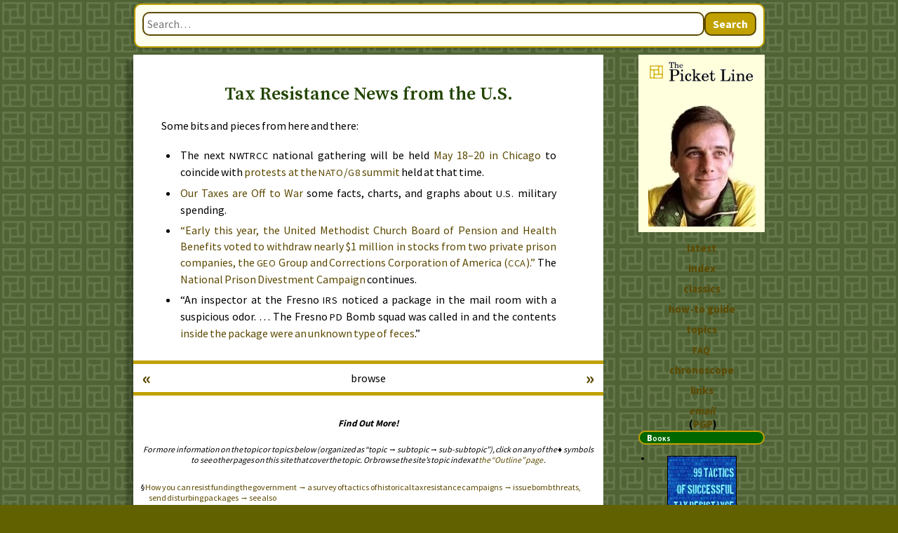

--- FILE ---
content_type: text/html;charset=utf-8
request_url: https://sniggle.net/TPL/index5.php?entry=28Feb12
body_size: 18231
content:
<!DOCTYPE html>
<html lang="en-US">
 <head>
  <meta charset="utf-8" />
  <link href="https://fonts.googleapis.com/css?family=Source+Sans+Pro:400,600,700&amp;subset=latin,latin-ext" rel="stylesheet" />
  <link href="https://fonts.googleapis.com/css?family=Source+Serif+Pro:400,600,700&amp;subset=latin,latin-ext" rel="stylesheet" />
  <link rel="stylesheet" href="https://ajax.googleapis.com/ajax/libs/jqueryui/1.13.2/themes/ui-lightness/jquery-ui.css" />
  <link rel="stylesheet" href="tpl5.css" />
  <script>
  "use strict";
  /*jslint browser:true */

  var onloadCallArray = [];
  </script>
  <meta name="date" content="2012-02-28" />
  <title>Tax Resistance News from the U.S. • TPL</title>
  <meta name="author" lang="en" content="David M. Gross" />
  <meta name="viewport" content="width=device-width, initial-scale=1.0" />
  <meta name="theme-color" content="#c1a100" />
  <meta name="description" lang="en-US" content="The next NWTRCC national gathering will be in Chicago this May, coinciding with the NATO/G8 summit protests. Also: some facts and graphs about the 2012 U.S. military budget. And: the National Prison Divestment Campaign wants you to make sure your money isn’t invested in mass imprisonment. Also: the I.R.S. gets a turd in the mail." />
  <link rel="me" href="https://zirk.us/@moorlock" />
  <link rel="alternate" type="application/rss+xml" title="RSS 2.0" href="https://sniggle.net/TPL/rss20.xml" />
  <link rel="alternate" type="application/rdf+xml" title="RSS 1.0" href="https://sniggle.net/TPL/rss1.xml" />
  <link rel="alternate" type="application/atom+xml" title="Atom 1.0" href="https://sniggle.net/TPL/atom10.xml" />
  <link rel="shortcut icon" href="favicon.ico" type="image/x-icon" />
  <link rel="apple-touch-icon" href="apple-touch-icon.png" />
  <meta property="og:image" content="https://sniggle.net/TPL/tpl1500fb.png" />
  <meta property="og:image:width" content="1500" />
  <meta property="og:image:height" content="1500" />
  <meta property="og:type" content="article" />
  <meta property="og:site_name" content="The Picket Line" />
  <meta property="og:url" content="https://sniggle.net/TPL/index5.php?entry=28Feb12" />
  <meta property="og:title" content="Tax Resistance News from the U.S. • TPL" />
  <link rel="canonical" href="https://sniggle.net/TPL/index5.php?entry=28Feb12" />
 </head>
 <body>
<div class="content">
<div id="search-container" class="search-container">
  <form class="search-form" onsubmit="return false;">
    <input type="text" id="search-input" class="search-input" placeholder="Search…" />
    <button type="button" id="search-button" class="search-button">Search</button>
  </form>
  <div id="search-results" class="search-results" style="display: none;"></div>
</div>
<div class="contentcolumn">
<main id="main-content">
<header><h1 class="date">Tax Resistance News from the U.S.</h1></header><article>
<p>
 Some bits and pieces from here and there:
</p>
<ul>
 <li>The next <abbr class="acronym caps" title="National War Tax Resistance Coordinating Committee">NWTRCC</abbr> national gathering will be held <a href="https://archives.nwtrcc.org/Gatherings/scheduleMay2012.php" oldhref="http://nwtrcc.org/scheduleMay2012.php"><time datetime="2012-05-18/20">May 18–20</time> in Chicago</a> to coincide with <a href="https://cang8.wordpress.com/" oldhref="http://cang8.wordpress.com/">protests at the <abbr class="acronym caps" title="North Atlantic Treaty Organization">NATO</abbr>/<abbr class="initialism caps" title="Group of Eight">G8</abbr> summit</a> held at that time.</li>
 <li><a href="https://www.dailykos.com/stories/2012/02/23/1067636/-Our-Taxes-are-Off-to-War-2012-Edition" oldhref="http://www.dailykos.com/story/2012/02/23/1067636/-Our-Taxes-are-Off-to-War-2012-Edition">Our Taxes are Off to War</a> some facts, charts, and graphs about <abbr class="initialism caps" title="United States">U.S.</abbr> military spending.</li>
 <li><a href="https://www.salon.com/test2/2012/02/20/the_end_of_the_for_profit_prison_era/" oldhref="http://www.salon.com/2012/02/20/the_end_of_the_for_profit_prison_era/">“Early this year, the United Methodist Church Board of Pension and Health Benefits voted to withdraw nearly $1 million in stocks from two private prison companies, the <abbr class="acronym caps">GEO</abbr> Group and Corrections Corporation of America (<abbr class="initialism caps">CCA</abbr>).”</a>
     The <a href="https://prisondivest.com/" oldhref="http://prisondivestment.wordpress.com/">National Prison Divestment Campaign</a> continues.</li>
 <li>“An inspector at the Fresno <abbr class="initialism caps" title="Internal Revenue Service">IRS</abbr> noticed a package in the mail room with a suspicious odor. … The Fresno <abbr class="initialism caps" title="Police Department">PD</abbr> Bomb squad was called in and the contents <a href="http://www.cbs47.tv/news/local/story/Package-at-IRS-contained-Feces/5RHKUYr5WkW8KHyyIpMC9A.cspx">inside the package were an unknown type of feces</a>.”</li>
</ul>
</article></main>
<footer>
<section class="comment">browse<a id="prevPage" href="index5.php?entry=27Feb12" title="previous page"><abbr title="previous">«</abbr></a><a id="nextPage" href="index5.php?entry=29Feb12" title="next page"><abbr title="next">»</abbr></a></section><nav id="seealso">
<h5>Find Out More!</h5>
<p>For more information on the topic or topics below (organized as “topic →
 subtopic →
 sub-subtopic”), click on any of the ♦ symbols to see other pages on this site that cover the topic. Or browse the site’s topic index at <a href="index5.php?entry=outline5">the “Outline” page</a>.</p>
<script>
function trigger(triggerID) {
  "use strict";

  if (typeof $ === 'undefined') {
    console.warn('jQuery not yet loaded, skipping trigger action');
    return;
  }

  var $trigger_dd = $("#"+triggerID);
  if ( !$trigger_dd.length ) { return; }
  var $sibs = $trigger_dd.nextUntil("dt");
  if ('▶' == $trigger_dd.html()) {
    $trigger_dd.html('▼');
    $sibs.filter(".dot").hide();
    $sibs.filter(".full").show('fast');
  } else {
    $trigger_dd.html('▶');
    $sibs.filter(".full").hide('fast');
    $sibs.filter(".dot").show();
  }
}
</script>
 <dl>
  <dt><a href="index5.php?entry=Bc9850db4" rel="nofollow noindex tag">How you can resist funding the government →
 a survey of tactics of historical tax resistance campaigns →
 issue bomb threats, send disturbing packages →
 see also</a></dt><dd class="trigger" style="display:inline" id="tBc9850db4" onclick="trigger( 'tBc9850db4' )">▶</dd>
<dd class="dot robots-nocontent secondary" style="display:inline"><a href="index5.php?entry=29Apr05#item2" title="War Tax Resister Sasha Vodnik">♦</a> <a href="index5.php?entry=04Mar07#item2" title="VITA: Retake Money from the Government to Give to the Poor">♦</a> <a href="index5.php?entry=02Apr07" title="Links of Interest to Tax Resisters">♦</a> <a href="index5.php?entry=02Jul07" title="Another Letter from the I.R.S.">♦</a> <a href="index5.php?entry=20Mar09#item2" title="San Francisco War Tax Resisters Leaflet on Iraq War Anniversary">♦</a> <a href="index5.php?entry=31Mar09" title="Destroying Parking Meters, Speed Cameras, and Other Tax Apparatus">♦</a> <a href="index5.php?entry=08Apr09#item2" title="War Tax Resister Ed Hedemann">♦</a> <a href="index5.php?entry=28Aug09" title="Excerpt from CIA Guide on How to Torture Prisoners">♦</a> <a href="index5.php?entry=14Nov09#item2" title="Aristotle on Incontinence and Intemperance">♦</a> <a href="index5.php?entry=03Mar10#item2" title="Move Your Money to Credit Unions to Protest Bank Plunder">♦</a> <a href="index5.php?entry=10Mar10#item2" title="Left/Right/Libertarian Anti-War Coalition Emerges">♦</a> <a href="index5.php?entry=12Mar10" title="Palestinian Jews Declare Tax Strike, Bomb Tax Office">♦</a> <a href="index5.php?entry=16Aug10#item2" title="I.R.S. Seizes Car from War Tax Resister">♦</a> <a href="index5.php?entry=02Apr11#item2" title="News from the Women’s Tax Resistance League">♦</a> <a href="index5.php?entry=30Apr11" title="Steve Magin: “You Can Have My Taxes If None Will Be Spent to Kill”">♦</a> <a href="index5.php?entry=05Dec11#item" title="Mexicans in El Paso Overrun County, Stop Paying Taxes">♦</a> <a href="index5.php?entry=14Aug12" title="Vickie Aldrich Fights I.R.S. “Frivolous” Designation">♦</a> <a href="index5.php?entry=22Mar13" title="Clues the (Underground) Economy is Thriving">♦</a> <a href="index5.php?entry=01Sep13" title="Charred Headless Chickens in Voodoo Curse of I.R.S. Office">♦</a> <a href="index5.php?entry=17Sep13" title="News for Tax Resisters in the U.S.">♦</a> <a href="index5.php?entry=22May14" title="War Tax Resisters Take it Beyond the Rally">♦</a> <a href="index5.php?entry=07Oct14" title="Tax Resistance News from Scotland, France, Greece, and the U.S.">♦</a> <a href="index5.php?entry=29Apr15" title="Tax Resistance News from Here and There">♦</a> <a href="index5.php?entry=16Jun15" title="Tax Resistance News from Hither and Yon">♦</a> <a href="index5.php?entry=06Feb16" title="The Personal is Political: Pledge Daily Nonviolence">♦</a> <a href="index5.php?entry=17Feb17#item2" title="Americans Withholding Their Taxes to Fight Trump">♦</a> <a href="index5.php?entry=02Apr17" title="Number of I.R.S. Levies, Liens, Property Seizures All Falling">♦</a> <a href="index5.php?entry=27Jun17" title="Links of Interest to Tax Resisters">♦</a> <a href="index5.php?entry=11Jul17" title="Thoreau Bicentennial Notes and Other Links of Interest">♦</a> <a href="index5.php?entry=14Aug17#item2" title="Dr. Arthur Evans Jailed for War Tax Resistance">♦</a> <a href="index5.php?entry=29Apr18" title="Links of Interest to Tax Resisters">♦</a> <a href="index5.php?entry=22Aug18" title="Tax Resistance News from Around the World">♦</a> <a href="index5.php?entry=13Jan19" title="Links of Interest to Tax Resisters">♦</a> <a href="index5.php?entry=09Jul19#item2" title="Mennonite Church to Operate a War Tax Redirection Fund">♦</a> <a href="index5.php?entry=07Dec19#item2" title="The Arumeru Tax Revolt in Tanzania in 1998">♦</a> <a href="index5.php?entry=24Feb20#item2" title="The Main Consequence of a Tax Lien is Junkmail">♦</a> <a href="index5.php?entry=03Sep20#item2" title="Can You Keep War Bonds Out of Your Socially Responsible Investments?">♦</a> <a href="index5.php?entry=11Feb21" title="Tax Resistance News of Note">♦</a> <a href="index5.php?entry=12Dec21" title="Eleven Council Tax Strikers Fight the Edmonton Incinerator">♦</a> <a href="index5.php?entry=23Sep22" title="The Latest Tax Resistance News">♦</a> <a href="index5.php?entry=28Feb23" title="Tax Resistance News and Conscientious Objection History">♦</a> </dd>
<dd class="full robots-nocontent secondary" style="display:none"><a href="index5.php?entry=29Apr05#item2" title="War Tax Resister Sasha Vodnik">A free MP3-lecture about war tax resistance, some I.R.S. monkeywrenching, the results of a survey about taxpayer attitudes, and Time Management for Anarchists: The Movie.</a></dd>
<dd class="full robots-nocontent secondary" style="display:none"><a href="index5.php?entry=04Mar07#item2" title="VITA: Retake Money from the Government to Give to the Poor">Yesterday was my first day as a VITA volunteer this tax season, and the government is $2,314 poorer. Also: a heaping helping of miscellany, including grass roots action against domestic torture enablers, Democratic plans to increase military spending, Homeland Security pork, Possum living, attacks on tax collectors, the Coalition to Get the Stop Funding the War Coalition to Stop Funding the War, federal employees who moonlight as tax evaders, and tax policy by merry men in tights.</a></dd>
<dd class="full robots-nocontent secondary" style="display:none"><a href="index5.php?entry=02Apr07" title="Links of Interest to Tax Resisters">An on-line game currency crosses over into Chinese meatspace. Also: the Vermont Republic and the Free State of New Hampshire vie for first state out of the Union honors. And: another “mysterious powder in envelope shuts down I.R.S. processing center” story.</a></dd>
<dd class="full robots-nocontent secondary" style="display:none"><a href="index5.php?entry=02Jul07" title="Another Letter from the I.R.S.">I got another letter from the I.R.S. today asking for that money I refused to give them last April. Also: another “mysterious white powder” incident shuts down an I.R.S. mailroom.</a></dd>
<dd class="full robots-nocontent secondary" style="display:none"><a href="index5.php?entry=20Mar09#item2" title="San Francisco War Tax Resisters Leaflet on Iraq War Anniversary">Anti-war actions in the San Francisco area to commemorate the beginning of the seventh year of the Iraq War. Also: collecting rainwater that falls on your own roof may be illegal, an envelope of suspicious powder shuts down an I.R.S. mailroom, the Peace Tax Seven suffer a legal setback, and refuting “the free rider fallacy.”</a></dd>
<dd class="full robots-nocontent secondary" style="display:none"><a href="index5.php?entry=31Mar09" title="Destroying Parking Meters, Speed Cameras, and Other Tax Apparatus">Not all tax resistance is nonviolent. There are also plenty of examples in which people have taken up arms against the taxing authority, have violently destroyed the apparatus of tax collecting, or have used threats of violence to intimidate or inhibit tax collectors.</a></dd>
<dd class="full robots-nocontent secondary" style="display:none"><a href="index5.php?entry=08Apr09#item2" title="War Tax Resister Ed Hedemann">NWTRCC’s Ed Hedemann talks about war tax resistance and redirection on GRITtv with Laura Flanders. Also: the joy of teabagging your Congressional representatives. And: tax preparation tips from The Onion.</a></dd>
<dd class="full robots-nocontent secondary" style="display:none"><a href="index5.php?entry=28Aug09" title="Excerpt from CIA Guide on How to Torture Prisoners">“The Sufferings of many, for Refuſing to pay the wicked Exactions of the Ceſs, Locality, Fynes &amp;c. Vindicated.” Also: details and registration info about the upcoming NWTRCC national conference. And: A C.I.A. torture manual excerpt. Also: more details about the grow-your-own tobacco movement. And: lets say you get caught mailing fake anthrax to the I.R.S. how much time are you gonna do for that?</a></dd>
<dd class="full robots-nocontent secondary" style="display:none"><a href="index5.php?entry=14Nov09#item2" title="Aristotle on Incontinence and Intemperance">Thoreau writes to Emerson about the peace movement of his day. Also: an envelope full of foot powder, sent to an I.R.S. processing facility from a prison zip code, evacuates the building for the afternoon. And: The Nicomachean Ethics shows the seams from where it has been stitched together from older sources.</a></dd>
<dd class="full robots-nocontent secondary" style="display:none"><a href="index5.php?entry=03Mar10#item2" title="Move Your Money to Credit Unions to Protest Bank Plunder">A populist movement to get people to move their money out of banks and into credit unions has tax resistance implications. Also: I.R.S. workers discover they are very unpopular, cannot show their faces in polite society, and have to be paranoid of every envelope they open.</a></dd>
<dd class="full robots-nocontent secondary" style="display:none"><a href="index5.php?entry=10Mar10#item2" title="Left/Right/Libertarian Anti-War Coalition Emerges">Come Home, America: the new left/right/libertarian antimilitarist coalition has a homepage. Also: Vaclav Havel on coerced consent, the National Treasury Employees Union and the Internal Revenue Service quake in fear at the prospect of taxpayer retaliation, and more productive prisoner tax fraud: “I’m through with the street crime. I’m strictly white collar from now on. I love the I.R.S.”</a></dd>
<dd class="full robots-nocontent secondary" style="display:none"><a href="index5.php?entry=12Mar10" title="Palestinian Jews Declare Tax Strike, Bomb Tax Office">Maybe it was the British cops painting swastikas on their helmets and marching through Tel Aviv shouting “Heil Hitler,” but many Jews decided they would rather not pay taxes to the British administration of Palestine. Decades later, the Palestinians feel much the same about the new boss.</a></dd>
<dd class="full robots-nocontent secondary" style="display:none"><a href="index5.php?entry=16Aug10#item2" title="I.R.S. Seizes Car from War Tax Resister">Arnold Cuba, an undergrad at the University of Texas, started resisting the federal telephone service excise tax during the Vietnam War, and in 1972 had his VW seized by the I.R.S. to be auctioned off to cover $2.44 in resisted taxes. Also: the greatest value of Wikileaks may be measured not in any specific piece of leaked information, but in the disproportionate damage that leakage in general induces unjust, secretive conspiracies to inflict upon themselves.</a></dd>
<dd class="full robots-nocontent secondary" style="display:none"><a href="index5.php?entry=02Apr11#item2" title="News from the Women’s Tax Resistance League">A new edition of NWTRCC’s newsletter is on-line. Also: bars in Lansing, Michigan fight back against a smoking ban with a tax resistance campaign; a profile of resister Martha Graber; and more “suspicious packages” force evacuations at I.R.S. processing centers.</a></dd>
<dd class="full robots-nocontent secondary" style="display:none"><a href="index5.php?entry=30Apr11" title="Steve Magin: “You Can Have My Taxes If None Will Be Spent to Kill”">Every tax day, Steve Magin visits the I.R.S. offering to pay his taxes in full if they’ll assure him that none of the money will go to pay for war and armaments. Also: a “suspicious powder” incident shuts down the I.R.S. office in Ogden, Utah. And: tobacco smuggling is skyrocketing along with tax rates (who saw that coming?) Also: another dispatch from the liquor tax showdown in Cincinnati in 1884.</a></dd>
<dd class="full robots-nocontent secondary" style="display:none"><a href="index5.php?entry=05Dec11#item" title="Mexicans in El Paso Overrun County, Stop Paying Taxes">Tax resistance in occupied Mexican Texas in 1877. Also: Cindy Sheehan on “frivolous” conscientious objection, more background on the Greek tax rebellion, and Indian farmers using the power of poisonous snakes against a corrupt tax office.</a></dd>
<dd class="full robots-nocontent secondary" style="display:none"><a href="index5.php?entry=14Aug12" title="Vickie Aldrich Fights I.R.S. “Frivolous” Designation">An update on Vickie Aldrich’s “frivolous filing” case. Also: council tax rebels in Britain, including a group that stormed a tax bankruptcy trial and tried to arrest the judge. And: the I.R.S. facilitates the tax fraud industry by promiscuously distributing taxpayer ID numbers. Also: another “I.R.S. building evacuated due to suspicious package” story.</a></dd>
<dd class="full robots-nocontent secondary" style="display:none"><a href="index5.php?entry=22Mar13" title="Clues the (Underground) Economy is Thriving">Reading between the statistical lines to infer a growing underground economy; Congress continues to demonize the I.R.S. for us; that agency is so afraid of bomb threats that it looks suspiciously even on boxes of tax forms; Cypriots are the latest to resist austerity taxes; and A.J. Muste loses a court case asserting constitutional protection for conscientious objection to military taxation in 1961.</a></dd>
<dd class="full robots-nocontent secondary" style="display:none"><a href="index5.php?entry=01Sep13" title="Charred Headless Chickens in Voodoo Curse of I.R.S. Office">While I was busy going through Friends Journal back issues, I didn’t attend much to American tax resistance news in the here-and-now, so I’ll try to give a recap today of some of the interesting items that caught my notice over the last couple of months.</a></dd>
<dd class="full robots-nocontent secondary" style="display:none"><a href="index5.php?entry=17Sep13" title="News for Tax Resisters in the U.S.">NWTRCC’s fall gathering announced; a report on the BerkShares alternative currency; Robert Fernandes pays his taxes in $1 bills as a protest; lucky duckies are becoming rarer and may have been over-counted in the first place; prohibitionists in Colorado are trying to use taxes to push marijuana back underground; Michael Izbicki shares his decision to begin resisting taxes; and another “suspicious white powder” incident at an I.R.S. facility.</a></dd>
<dd class="full robots-nocontent secondary" style="display:none"><a href="index5.php?entry=22May14" title="War Tax Resisters Take it Beyond the Rally">An upcoming google hangout explores how to continue to resist war after the anti-war rally ends. Also: frugal living in the service of philanthropy, more evidence the I.R.S. is falling down on the enforcement job, the tax trouble of bitcoin, and another suspicious package evacuates an I.R.S. building.</a></dd>
<dd class="full robots-nocontent secondary" style="display:none"><a href="index5.php?entry=07Oct14" title="Tax Resistance News from Scotland, France, Greece, and the U.S.">Scotland officially throws in the towel and won’t try to collect Thatcher’s Poll Tax from people who refused to pay back in 1989. French tax officials are frightened out of their wits by taxpayer animosity. Greek resistance to the enfia tax grows. And: another “suspicious white powder” incident at an I.R.S. office.</a></dd>
<dd class="full robots-nocontent secondary" style="display:none"><a href="index5.php?entry=29Apr15" title="Tax Resistance News from Here and There">Direct action convicts refuse to pay their fine, results of a tax day “penny poll,” an I.R.S. building threatened by mad Squirrel, and one man’s struggle against a “bachelor tax.”</a></dd>
<dd class="full robots-nocontent secondary" style="display:none"><a href="index5.php?entry=16Jun15" title="Tax Resistance News from Hither and Yon">Today, a series of tax resistance news briefs and links about campaigns and campaigners all around the world, refusing taxes in the service of a variety of causes.</a></dd>
<dd class="full robots-nocontent secondary" style="display:none"><a href="index5.php?entry=06Feb16" title="The Personal is Political: Pledge Daily Nonviolence">Participants in the 1963 Birmingham Campaign signed a pledge committing them to a daily, constant practice of nonviolent discipline, which was designed to help them transform more than just local public transit. Also: more links of interest, and an Education Act tax resister is released from jail in 1905.</a></dd>
<dd class="full robots-nocontent secondary" style="display:none"><a href="index5.php?entry=17Feb17#item2" title="Americans Withholding Their Taxes to Fight Trump">The Guardian gives anti-Trump tax resisters some publicity. Americans are giving up their citizenship in record numbers. Trump’s border wall is just the latest step in the militarization of the border. Another mysterious-white-powder scare shuts an I.R.S. office. And: say, isn’t there a general strike today?</a></dd>
<dd class="full robots-nocontent secondary" style="display:none"><a href="index5.php?entry=02Apr17" title="Number of I.R.S. Levies, Liens, Property Seizures All Falling">The I.R.S. made fewer property seizures, served fewer levies, and filed fewer liens last year than the year before, continuing a recent trend. Also: another example of a suspicious envelope of white powder causing the evacuation of an I.R.S. building.</a></dd>
<dd class="full robots-nocontent secondary" style="display:none"><a href="index5.php?entry=27Jun17" title="Links of Interest to Tax Resisters">See the scripts the I.R.S.’s new private debt collectors will be using. View your I.R.S. account on-line. A look at how Thoreau has aged. A note about a suffragette tax auction. Suspicious packages shut down I.R.S. buildings in Austin and Philadelphia. And the I.R.S. is forced to return hundreds of millions of dollars in ill-gotten gains.</a></dd>
<dd class="full robots-nocontent secondary" style="display:none"><a href="index5.php?entry=11Jul17" title="Thoreau Bicentennial Notes and Other Links of Interest">More Thoreau bicentennial notes, including a surprising number in the German press. Also: forty businesses in Italy unite in a tax strike. Another report from the C.P.T.I. gathering. And some advice on keeping your fingers out of I.R.S. bomb threat plots.</a></dd>
<dd class="full robots-nocontent secondary" style="display:none"><a href="index5.php?entry=14Aug17#item2" title="Dr. Arthur Evans Jailed for War Tax Resistance">A radical paper covers the jailing of Dr. Arthur Evans for contempt of court during the government’s confrontation with his war tax resistance in 1963. Also: another “suspicious package” arrives at an I.R.S. mail room. And: A dramatic increase in the number of Americans failing to pay their quarterly estimated taxes.</a></dd>
<dd class="full robots-nocontent secondary" style="display:none"><a href="index5.php?entry=29Apr18" title="Links of Interest to Tax Resisters">The Women’s Tax Resistance League is explained in a lecture by Helen Thornley. Also: persisting in protesting, tax day after tax day. Another suspicious package shuts down another I.R.S. building. Tax strike in North Kivu. Tax resistance urged in Imo, Nigeria. And Australian tax refusers are very likely to come out ahead, even if they are caught and fined and ordered to pay up.</a></dd>
<dd class="full robots-nocontent secondary" style="display:none"><a href="index5.php?entry=22Aug18" title="Tax Resistance News from Around the World">Tax resistance news from Samoa, Greece, the United States, Brittany, Saudi Arabia, France, Italy, Zambia, India, Nicaragua, Uganda, and Valencia.</a></dd>
<dd class="full robots-nocontent secondary" style="display:none"><a href="index5.php?entry=13Jan19" title="Links of Interest to Tax Resisters">A documentary about war tax resister Larry Bassett, more news of I.R.S. failures, women take over the American military-industrial complex, speed camera destruction proceeds internationally, and more recent news of interest to tax resisters.</a></dd>
<dd class="full robots-nocontent secondary" style="display:none"><a href="index5.php?entry=09Jul19#item2" title="Mennonite Church to Operate a War Tax Redirection Fund">The Mennonite Church U.S.A. starts a redirection fund for church-members who are war tax resisters. An international conference on war tax resistance is upcoming in Edinburgh. The human war on traffic ticket robots continues. Facebook bans ads that discourage voting. Expatriate Americans consider renouncing citizenship to avoid tax burdens. Businesses in Pakistan go on strike over sales tax hike. And: mystery substance leads hazmat team to shut down Kansas City I.R.S. building.</a></dd>
<dd class="full robots-nocontent secondary" style="display:none"><a href="index5.php?entry=07Dec19#item2" title="The Arumeru Tax Revolt in Tanzania in 1998">The Arumeru tax revolt of 1998 was a rare show of determined people-power in Tanzania (or was it just political elites manipulating popular discontent for their own purposes?). Also: depot blockades in France over fuel tax hike, another call for a tax strike in North Kivu, 17,886 traffic-ticket-generating robots in France attacked by angry drivers, half the cigarettes smoked in New York are brought there by smugglers, and a hazmat scare at an I.R.S. office.</a></dd>
<dd class="full robots-nocontent secondary" style="display:none"><a href="index5.php?entry=24Feb20#item2" title="The Main Consequence of a Tax Lien is Junkmail">If the I.R.S. files a tax lien against you, prepare for a flood of junk mail. Also: another tax strike in South Kivu, attacks on traffic ticket robots in Italy and France, a hazmat team called to an Alabama I.R.S. office over a leaky international letter, a steadfast council tax rebel in Cornwall, and Crispin Sartwell on the foolishness of trying to tax our way to economic equality.</a></dd>
<dd class="full robots-nocontent secondary" style="display:none"><a href="index5.php?entry=03Sep20#item2" title="Can You Keep War Bonds Out of Your Socially Responsible Investments?">Even “socially responsible” investment funds that say they screen out investments in warfare often loan money to the Pentagon by investing in treasury bonds. What is a conscientious investor to do? Also: updates on tax resistance in Strathcona and South Kivu, a hazmat team called out to the I.R.S. office, and the human rebellion against traffic ticket robots continues.</a></dd>
<dd class="full robots-nocontent secondary" style="display:none"><a href="index5.php?entry=11Feb21" title="Tax Resistance News of Note">I.R.S. says it will delay levying bank accounts into which you deposit stimulus payments or PPP loans (long enough for you to zero them out!). Tax blogger Peter J. Reilly concludes that I.R.S. Collections is broken, and “flat out not paying” has become a workable strategy for taxpayers. There’s a new NWTRCC newsletter out. Also: tax protests and strikes in Poland, Italy, South Kivu, and Serbia. And a Nicaraguan columnist wants big business to lead the next tax strike there.</a></dd>
<dd class="full robots-nocontent secondary" style="display:none"><a href="index5.php?entry=12Dec21" title="Eleven Council Tax Strikers Fight the Edmonton Incinerator">Eleven council tax resisters fight the Edmonton Incinerator. The fate of I.R.S. provisions in the Build Back Better Act. War tax resisters in Spain redirect €25K in war taxes to good causes. Tax strike launched in Ituri. A new NWTRCC newsletter is out. And more tax resistance news.</a></dd>
<dd class="full robots-nocontent secondary" style="display:none"><a href="index5.php?entry=23Sep22" title="The Latest Tax Resistance News">A scholarly take on the tax resistance of Dorothy Day. An upcoming seminar on war tax resistance for beginners. The I.R.S. has its hands full trying to boost its workforce. The founder of Patagonia gives away his business to a non-profit (and avoids a lot of taxes thereby). Huge surge of tax revenue for the U.S. government this year. An I.R.S. building in Memphis appears to have been “swatted.” The human war on roadside traffic ticket robots continues. And, tax strikes as political business-as-usual in the Democratic Republic of the Congo.</a></dd>
<dd class="full robots-nocontent secondary" style="display:none"><a href="index5.php?entry=28Feb23" title="Tax Resistance News and Conscientious Objection History">How to lie with statistics (about the U.S. military budget). Palestinians in East Jerusalem launch a tax strike. Republicans solicit whistleblowers from within the I.R.S. Traffic ticket robots under attack around the world. A new NWTRCC newsletter. A suspicious package shuts down an I.R.S. building. And a new publication outlines the history of attempts to enshrine conscientious objection to military taxation as a legally-respected right.</a></dd>
  <dt><a href="index5.php?entry=B711af383" rel="nofollow noindex tag">How you can resist funding the government →
 the tax resistance movement →
 conferences &amp; gatherings →
 Spring 2012 <abbr class="acronym caps" title="National War Tax Resistance Coordinating Committee">NWTRCC</abbr> national in Chicago</a></dt><dd class="trigger" style="display:inline" id="tB711af383" onclick="trigger( 'tB711af383' )">▶</dd>
<dd class="dot robots-nocontent secondary" style="display:inline"><a href="index5.php?entry=17Nov11" title="Notes from the National War Tax Resistance Conference">♦</a> <a href="index5.php?entry=06Dec11" title="New National War Tax Resistance Coordinating Committee Newsletter">♦</a> <a href="index5.php?entry=02Feb12" title="New National War Tax Resistance Coordinating Committee Newsletter">♦</a> <a href="index5.php?entry=24May12" title="National War Tax Resistance Gathering Held in Chicago">♦</a> <a href="index5.php?entry=04Jun12" title="New National War Tax Resistance Coordinating Committee Newsletter">♦</a> <a href="index5.php?entry=18Jul12" title="Notes from the Chicago National War Tax Resistance Conference">♦</a> </dd>
<dd class="full robots-nocontent secondary" style="display:none"><a href="index5.php?entry=17Nov11" title="Notes from the National War Tax Resistance Conference">Some news from the NWTRCC meeting earlier this month. Also: you can test drive a prototype of the “chronoscope.” And: Benjamin Bates petitions the Virginia legislature on behalf of Quaker conscientious objectors in 1810.</a></dd>
<dd class="full robots-nocontent secondary" style="display:none"><a href="index5.php?entry=06Dec11" title="New National War Tax Resistance Coordinating Committee Newsletter">A new issue of NWTRCC’s newsletter with news from the war tax resistance movement. Also, a call to war tax resistance from an anti-imperialist book from Britain a century ago wouldn’t sound out of place in the American empire today.</a></dd>
<dd class="full robots-nocontent secondary" style="display:none"><a href="index5.php?entry=02Feb12" title="New National War Tax Resistance Coordinating Committee Newsletter">The latest edition of “More Than a Paycheck,” NWTRCC’s newsletter, is on-line. Also, in a new blog, Vickie Aldrich talks about her war tax resistance and her father’s experiences in a Civilian Public Service camp for drafted conscientious objectors during World War Two.</a></dd>
<dd class="full robots-nocontent secondary" style="display:none"><a href="index5.php?entry=24May12" title="National War Tax Resistance Gathering Held in Chicago">War tax resisters from around the country met in Chicago last weekend at the NWTRCC Spring gathering, which was timed to coincide with the NATO meeting protests. Among the things decided: guess who is going to Bogotá next year as NWTRCC’s representative to the international war tax resistance conference there?</a></dd>
<dd class="full robots-nocontent secondary" style="display:none"><a href="index5.php?entry=04Jun12" title="New National War Tax Resistance Coordinating Committee Newsletter">The new issue of NWTRCC’s newsletter is out, full of news about the Chicago conference, tax day actions, legal updates, international tax resistance news, and more.</a></dd>
<dd class="full robots-nocontent secondary" style="display:none"><a href="index5.php?entry=18Jul12" title="Notes from the Chicago National War Tax Resistance Conference">News on the next NWTRCC national gathering, and some reports from the last one. Also: Fyke Farmer refused to pay for the “illegal” Korean War in 1953. And: it looks like most American households get more money from the government than they pay in taxes (even if you don’t count government employees or those who profit from government contracts).</a></dd>
  <dt><a href="index5.php?entry=Be92a996f" rel="nofollow noindex tag">Have things really gotten that bad? →
 <abbr class="initialism caps" title="United States">U.S.</abbr> government is cruel, despotic, a threat to people →
 robbing the public and spending irresponsibly →
 bloated military budget</a></dt><dd class="trigger" style="display:inline" id="tBe92a996f" onclick="trigger( 'tBe92a996f' )">▶</dd>
<dd class="dot robots-nocontent secondary" style="display:inline"><a href="index5.php?entry=12Nov03#item2" title="Congress Passing Record-Setting Big-Spending Budgets">♦</a> <a href="index5.php?entry=24Jan04" title="Republican President Boosts Pork-Heavy Federal Program">♦</a> <a href="index5.php?entry=26Jan04" title="U.S. Borrowing Entire Military &amp;amp; War Budget">♦</a> <a href="index5.php?entry=11Jun04" title="U.S. Boosts Weapons of Mass Destruction">♦</a> <a href="index5.php?entry=15Aug04" title="Links of Interest">♦</a> <a href="index5.php?entry=02Sep04#item3" title="The Impossible Will Take a Little While: Hope in a Time of Fear">♦</a> <a href="index5.php?entry=14Feb05#item2" title="War Resisters League Releases 2006 Pie Chart for U.S. Budget">♦</a> <a href="index5.php?entry=21Feb05" title="If You Weren’t Outraged About Government Spending Before…">♦</a> <a href="index5.php?entry=17Jun05#item2" title="Links of Interest to Activists">♦</a> <a href="index5.php?entry=30Sep06#item3" title="War Tax Resisters Brian Willson &amp;amp; Russell Kanning">♦</a> <a href="index5.php?entry=31Oct06#item2" title="I.R.S. Outsourcing Cases to Private Debt Collection Agencies">♦</a> <a href="index5.php?entry=09Feb07#item2" title="An Early Thoreau Essay Lionizes the Military Man">♦</a> <a href="index5.php?entry=27Sep07" title="Links of Interest to Tax Resisters">♦</a> <a href="index5.php?entry=05Feb08" title="In Wesley Snipes Case I.R.S. Fails to Get the Headlines They Wanted">♦</a> <a href="index5.php?entry=05Nov08#item3" title="A Thoreau Haiku">♦</a> <a href="index5.php?entry=12Nov08#item3" title="The I.R.S. Sends Me a Final Notice of Intent to Levy">♦</a> <a href="index5.php?entry=05Dec08" title="Links of Interest to Tax Resisters">♦</a> <a href="index5.php?entry=04Jan09" title="Links of Interest to Tax Resisters">♦</a> <a href="index5.php?entry=12Jan09" title="Links of Interest to Tax Resisters">♦</a> <a href="index5.php?entry=17Feb09" title="Anti-War Activists Focus on Opportunity Costs of Bloated Military">♦</a> <a href="index5.php?entry=09Mar09#item2" title="Do U.S. TEA Partiers Have the Guts to “Go Galt?”">♦</a> <a href="index5.php?entry=12Apr09#item2" title="Kevin Carson’s “Studies in Mutualist Political Economy”">♦</a> <a href="index5.php?entry=08May09" title="Links of Interest to Tax Resisters">♦</a> <a href="index5.php?entry=18Jun09" title="Links of Interest to Tax Resisters and Others">♦</a> <a href="index5.php?entry=02Aug09" title="Graph of World Military Expenditures, by Country">♦</a> <a href="index5.php?entry=14Mar10" title="Chris Hedges Says It’s Time to Disrupt the System">♦</a> <a href="index5.php?entry=21Apr10" title="Obama’s Deceptively-Sized Military Budget">♦</a> <a href="index5.php?entry=04Mar11" title="The U.S. Military Budget is Outrageous, Dangerous">♦</a> <a href="index5.php?entry=22Mar11" title="April 15th is “Support the Pentagon” Day">♦</a> <a href="index5.php?entry=18Sep11#item2" title="On-Line Database of Historical Nonviolent Actions">♦</a> <a href="index5.php?entry=27Oct11" title="Marines Dress Like Servile Menials But Market Themselves With Pride">♦</a> <a href="index5.php?entry=12Dec11" title="Some Bits and Pieces from Here and There">♦</a> <a href="index5.php?entry=28Feb13" title="I.R.S. Backs Down in Cindy Sheehan Case">♦</a> <a href="index5.php?entry=29Oct19" title="Tax Resistance News from Around the World">♦</a> <a href="index5.php?entry=28Feb23" title="Tax Resistance News and Conscientious Objection History">♦</a> </dd>
<dd class="full robots-nocontent secondary" style="display:none"><a href="index5.php?entry=12Nov03#item2" title="Congress Passing Record-Setting Big-Spending Budgets">Today’s budgetary restraint news—the borrow-and-spend crowd in Washington has increased the size of government by over 25% in the last two years, and the Pentagon is looking at even more money to spend next year.</a></dd>
<dd class="full robots-nocontent secondary" style="display:none"><a href="index5.php?entry=24Jan04" title="Republican President Boosts Pork-Heavy Federal Program">More of what you’ll be paying for next year if you pay U.S. taxes: a 7% increase in defense spending. Must be more of that fiscal conservativism I’ve heard about. Oh, and that doesn’t count $50 billion more that Dubya wants for Iraq and Afghanistan.</a></dd>
<dd class="full robots-nocontent secondary" style="display:none"><a href="index5.php?entry=26Jan04" title="U.S. Borrowing Entire Military &amp;amp; War Budget">Remember that $472 billion in this year’s budget for defense, nuke research, and war mop-up? What a coincidence—we’re going to be running a $477 billion deficit this year. Also: How to defeat the U.S. Army in your underpants; The White House transcripts of “Iraq: Denial and Deception”; and really—you don’t have to live in a cave to live under the tax line.</a></dd>
<dd class="full robots-nocontent secondary" style="display:none"><a href="index5.php?entry=11Jun04" title="U.S. Boosts Weapons of Mass Destruction">The U.S. spends as much on its arsenal as the rest of the world combined on theirs—and next year, its military budget is expected to rise by another 10%. Also: C.S. Lewis on the path to scoundrelism.</a></dd>
<dd class="full robots-nocontent secondary" style="display:none"><a href="index5.php?entry=15Aug04" title="Links of Interest">Mennonites, atom bombs, Borgen values, unconventional thinking, and gasoline taxes (oh my!)</a></dd>
<dd class="full robots-nocontent secondary" style="display:none"><a href="index5.php?entry=02Sep04#item3" title="The Impossible Will Take a Little While: Hope in a Time of Fear">Paul Loeb tells activists not to get discouraged, because the impossible may take a little while. Also: how you can take billions of dollars out of the U.S. treasury and give it back to the poor people it was stolen from—and how you can get the government to show you how it’s done! And Sean Corrigan shows how the military budget tracks the trade deficit, and shows the correlations with the budget deficit, the mental deficit and the moral deficit.</a></dd>
<dd class="full robots-nocontent secondary" style="display:none"><a href="index5.php?entry=14Feb05#item2" title="War Resisters League Releases 2006 Pie Chart for U.S. Budget">Yet more newsprint devoted to war tax resistance. Also: the War Resisters League issues their annual pie chart showing “Where Your Income Tax Money Really Goes.”</a></dd>
<dd class="full robots-nocontent secondary" style="display:none"><a href="index5.php?entry=21Feb05" title="If You Weren’t Outraged About Government Spending Before…">Warning—rampant government spending miscellany ahead! Everything you wanted to know about the budget and more.</a></dd>
<dd class="full robots-nocontent secondary" style="display:none"><a href="index5.php?entry=17Jun05#item2" title="Links of Interest to Activists">The feds have a record-setting tax intake day—no thanks to many federal employees and contractors. Also: what happened when the libertarians and the leftists got together to fight against the Vietnam war?</a></dd>
<dd class="full robots-nocontent secondary" style="display:none"><a href="index5.php?entry=30Sep06#item3" title="War Tax Resisters Brian Willson &amp;amp; Russell Kanning">The new NWTRCC newsletter features articles about Brian Willson, Russell Kanning, and the dilemma for activist nonprofits who have to decide whether to be tax-exempt and put up with the additional government restrictions that entails. Also: a look at the new generation of nonviolent revolution think-tanks. And: the military and its wars are costing more this year than at the peak of the Vietnam war (and hundreds of billions of that spending are being “borrowed,” quietly, from the Social Security trust fund).</a></dd>
<dd class="full robots-nocontent secondary" style="display:none"><a href="index5.php?entry=31Oct06#item2" title="I.R.S. Outsourcing Cases to Private Debt Collection Agencies">More details about how the I.R.S. is using private collection agencies. Also: just how big is the “defense” budget? And: how Popular Science reported the roll-out of the I.R.S.’s newfangled data processing system (the one they’re still using today) when it first came on-line in the early 1960s.</a></dd>
<dd class="full robots-nocontent secondary" style="display:none"><a href="index5.php?entry=09Feb07#item2" title="An Early Thoreau Essay Lionizes the Military Man">I explore Thoreau’s admiration for war and soldiers, as expressed in his journals and in “The Service.”</a></dd>
<dd class="full robots-nocontent secondary" style="display:none"><a href="index5.php?entry=27Sep07" title="Links of Interest to Tax Resisters">The opportunity costs of the warfare state, taxpayers who write off their hobbies as money-losing businesses, part three of Dave Ridley’s jail memoirs, and an upcoming feature-length documentary about the “Peace Tax Seven.”</a></dd>
<dd class="full robots-nocontent secondary" style="display:none"><a href="index5.php?entry=05Feb08" title="In Wesley Snipes Case I.R.S. Fails to Get the Headlines They Wanted">Help blockade the I.R.S. headquarters in Washington on March 19th. Also: the I.R.S. went for a high-profile tax season tax conviction, rolled the dice, and it came up snake-eyes. And: Wendy McElroy sees frugality as a blood sport. Also: NTodd sees tax resistance as the least we can do. And: taking a closer look at the latest U.S. military budget.</a></dd>
<dd class="full robots-nocontent secondary" style="display:none"><a href="index5.php?entry=05Nov08#item3" title="A Thoreau Haiku">A look back at the Milgram Experiment, including interviews with some of its unwitting subjects. Also: Fred Reed worries that the U.S. military is becoming more insulated from mainstream America at the same time as it is becoming more powerful and more independent.</a></dd>
<dd class="full robots-nocontent secondary" style="display:none"><a href="index5.php?entry=12Nov08#item3" title="The I.R.S. Sends Me a Final Notice of Intent to Levy">Another “final notice of intent to levy” from the I.R.S. Also: a self-loathing tax resister grovels at veterans for Armistice Day. And: a Defense Department panel presses for big cuts in military spending (uh, wha?!). Also: with the Democrats taking over, the pro-lifers are contemplating tax resistance.</a></dd>
<dd class="full robots-nocontent secondary" style="display:none"><a href="index5.php?entry=05Dec08" title="Links of Interest to Tax Resisters">The rules of taxpatriatism have changed (here are the details). Also: the news media were used by the military-industrial complex (wait… aren’t they part of the military-industrial complex?). And: yep, the Pentagon is wasting tons of your money. Also: Bureaucrash sponsors a Stop Wars project that’d be perfect for young war tax resister provocateurs. And: a new alternative currency system sprouts up, a sort of technologically-advanced Time Dollar.</a></dd>
<dd class="full robots-nocontent secondary" style="display:none"><a href="index5.php?entry=04Jan09" title="Links of Interest to Tax Resisters">Tax resistance on Facebook, U.S. leads the world in arms exports, the coming expansion of the U.S military, the celebrity endorsement of the guy who threw his shoe at Dubya, a disturbing new look at “Deep Throat”, the rise of the informal economy, alternative currencies in Argentina, and the five developmental stages on the way to a life of Active Peace.</a></dd>
<dd class="full robots-nocontent secondary" style="display:none"><a href="index5.php?entry=12Jan09" title="Links of Interest to Tax Resisters">I’m being very urban homesteader, Francois Tremblay is examining taxpayer complicity, Steven Schallert is exploring war tax resistance, Murray Rothbard writes about nonviolent resistance and the insights of Étienne de La Boétie, Carl Watner reexamines the Whiskey Rebellion, two Cato Institute scholars worry that we might be the U.S. military’s next target, the Church of the Brethren remembers war tax resisters Phil &amp; Louise Rieman, the Taxpayer Advocate says it costs Americans $200 billion just to do their taxes (not including what it costs to pay them), the local paper notices that it’s way way cheaper to take the bus than to drive, alternative currencies enjoy some limelight, Europeans reject military spending, but the U.S. spends upwards of $50 billion a year just on its nuclear weapons program. Whew.</a></dd>
<dd class="full robots-nocontent secondary" style="display:none"><a href="index5.php?entry=17Feb09" title="Anti-War Activists Focus on Opportunity Costs of Bloated Military">The American anti-war movement points out how bloated military spending is hobbling the economy. Also: how do depictions of war tax resisters in the media resemble the real-life experiences of resisters?</a></dd>
<dd class="full robots-nocontent secondary" style="display:none"><a href="index5.php?entry=09Mar09#item2" title="Do U.S. TEA Partiers Have the Guts to “Go Galt?”">Are American conservatives ready to “go Galt” rather than pay taxes to the Obama administration? Also: the Pentagon uses tax dollars to lobby Congress to fund porkish weapons programs. And: when war tax resistance comes up at a Quaker Meeting, one attendee decides that maybe it’s time to make it happen in a big way.</a></dd>
<dd class="full robots-nocontent secondary" style="display:none"><a href="index5.php?entry=12Apr09#item2" title="Kevin Carson’s “Studies in Mutualist Political Economy”">A review of Kevin Carson’s “Studies in Mutualist Political Economy.” Also: another bar-chart visualization of federal discretionary budget priorities. And: Julia &amp; Abby Smith’s house still stands (and is a national historic landmark).</a></dd>
<dd class="full robots-nocontent secondary" style="display:none"><a href="index5.php?entry=08May09" title="Links of Interest to Tax Resisters">A whole buncha links: updates on the Peace Tax Seven, the U.S. torture policy, San Francisco’s Tea Party, E.I.T.C. fraud, the upcoming military budget, tax resistance during the Great Depression, underground economy as tax resistance, war tax resistance in the Basque country, getting creative with traditional-to-Roth IRA transfers, and when it comes to war crimes saying you were just following orders is no excuse (says Dubya).</a></dd>
<dd class="full robots-nocontent secondary" style="display:none"><a href="index5.php?entry=18Jun09" title="Links of Interest to Tax Resisters and Others">More on the I.R.S. software modernization fiasco. Also: waste and fraud in military spending boondoggles: it’s not a bug, it’s a feature. And: some excerpts from Clarence Lee Swartz’s “What is Mutualism?” (1927). Also: more details about that federal grand jury subpoena for personal details about everyone who commented at a newspaper’s website about an ongoing tax protester trial. And: a letter you can send to politicians to tell them why, after Proposition 8, you’re not paying your California state taxes anymore.</a></dd>
<dd class="full robots-nocontent secondary" style="display:none"><a href="index5.php?entry=02Aug09" title="Graph of World Military Expenditures, by Country">The English peasant’s revolt, increased I.R.S. enforcement budget, a crackdown on “hobby losses,” denying business licenses to people behind on their taxes, a visualization of world military expenditures, and more about John Patric a.k.a. Hugo N. Frye. Also: voodoo dolls as a tax resistance tactic.</a></dd>
<dd class="full robots-nocontent secondary" style="display:none"><a href="index5.php?entry=14Mar10" title="Chris Hedges Says It’s Time to Disrupt the System">If your progressive friends aren’t war tax resisters yet, this Daily Kos post and Chris Hedges column might push them over the edge. Also: the Mennonite Central Committee sets up a fund for people who want to redirect their tax dollars toward undoing some of the harm in Afghanistan. And: another flashback to the beginnings of the modern American war tax resistance movement.</a></dd>
<dd class="full robots-nocontent secondary" style="display:none"><a href="index5.php?entry=21Apr10" title="Obama’s Deceptively-Sized Military Budget">A closer look at the next U.S. military budget. Also: a campaign to shine a brighter light on businesses that profit from contributing to war and violent conflict. And: Greek kiosk owners strike to protest a tax hike.</a></dd>
<dd class="full robots-nocontent secondary" style="display:none"><a href="index5.php?entry=04Mar11" title="The U.S. Military Budget is Outrageous, Dangerous">Economy in the toilet? Running out of money for teachers, roads, and so forth? Maybe you should think of all the cash you’re blowing up every day in the Middle East. And: an interview with nonviolent resistance scholar Gene Sharp. Also: the drug warriors claim they’re going to seize 103% of the cocaine on earth this year. And: government shutdown? we should be so lucky.</a></dd>
<dd class="full robots-nocontent secondary" style="display:none"><a href="index5.php?entry=22Mar11" title="April 15th is “Support the Pentagon” Day">Did you get me anything for “Support the Pentagon Day”? Also: the Irish resistance refuses to pay the “police tax” in 1884. And: the I.R.S. cracks down on phone tax resisters in 1968.</a></dd>
<dd class="full robots-nocontent secondary" style="display:none"><a href="index5.php?entry=18Sep11#item2" title="On-Line Database of Historical Nonviolent Actions">A new, searchable database of global, historical examples of nonviolent action comes on-line. Also: a Ron Paul Republican decides to shrug. And: trying to put America’s cancerous military spending on the agenda of the deficit committee… and the climate change activist movement.</a></dd>
<dd class="full robots-nocontent secondary" style="display:none"><a href="index5.php?entry=27Oct11" title="Marines Dress Like Servile Menials But Market Themselves With Pride">The Marine Corps sells servility by calling it pride; tough economic times everywhere but D.C.; budget cuts at the I.R.S. are good news for us; and the million Americans who might be alive today if we’d spent the money on our wars-of-choice differently.</a></dd>
<dd class="full robots-nocontent secondary" style="display:none"><a href="index5.php?entry=12Dec11" title="Some Bits and Pieces from Here and There">You can help keep an eye on the government revolving door. The opportunity costs of the warfare state. A Coherent Philosophy in verse. How the 1% got there. Developing derring-do. Greeks hang their unpaid tax bills on a Christmas tree. An Argentine Congresswoman leads a toll strike. A Catholic Worker in London refuses to pay his civil disobedience fine. And Carl Watner introduces the voluntaryist case against taxation.</a></dd>
<dd class="full robots-nocontent secondary" style="display:none"><a href="index5.php?entry=28Feb13" title="I.R.S. Backs Down in Cindy Sheehan Case">Cindy Sheehan forces the I.R.S. to blink. A look inside NWTRCC’s latest newsletter. Yesterday’s “Pull the Pork (from the Pentagon)” protests. War tax resisters Francesc García Barberà and Amy Wachspress. And the I.R.S. use of civilian informers.</a></dd>
<dd class="full robots-nocontent secondary" style="display:none"><a href="index5.php?entry=29Oct19" title="Tax Resistance News from Around the World">NWTRCC national gathering next weekend in Oregon. Nathan Goodman on the costs of American empire. A suspicious new tax resistance campaign. The war on traffic ticket cameras continues. I.R.S. liens and deceptive junk mail. Ed &amp; Elaine “show me the law” Brown may get out of prison after all. And the government of Ontario battles Canada’s federal government over carbon taxes.</a></dd>
<dd class="full robots-nocontent secondary" style="display:none"><a href="index5.php?entry=28Feb23" title="Tax Resistance News and Conscientious Objection History">How to lie with statistics (about the U.S. military budget). Palestinians in East Jerusalem launch a tax strike. Republicans solicit whistleblowers from within the I.R.S. Traffic ticket robots under attack around the world. A new NWTRCC newsletter. A suspicious package shuts down an I.R.S. building. And a new publication outlines the history of attempts to enshrine conscientious objection to military taxation as a legally-respected right.</a></dd>
 </dl>
</nav>
</footer></div><!-- "contentcolumn" -->
<div class="navcolumn robots-nocontent">
<div class="section" id="logo"><a href="https://sniggle.net/TPL/" rel="home" title="The Picket Line">
 <img src="tplc155b.png" class="logo" width="155" height="32" alt="The Picket Line" /><br />
 <img src="dgross.webp" class="logo" width="153" height="183" alt="David Gross" /></a>
</div>
<div class="section" id="navsection"><nav>
<ul class="archivesTop menu">
<li id="menuLatest" class="menuitem"><a href="index5.php?entry=03Dec25" title="Eichmann in Jerusalem, explaining a prosecutor’s exhibit of a photograph of smoke pouring from crematoria, channels Pete Hegseth.">latest</a></li>
 <li id="menuAnnotated" class="menuitem"><a href="index5.php?entry=annotated">index</a></li>
 <li id="menuBestof" class="menuitem"><a href="index5.php?entry=bestof">classics</a></li>
 <li id="menuHowto" class="menuitem"><a href="index5.php?entry=howto"><span class="info" title="How to Stop Paying Income Tax">how-to&#xA0;guide</span></a></li>
 <li id="menuOutline" class="menuitem"><a href="index5.php?entry=outline5">topics</a></li>
 <li id="menuFaq" class="menuitem"><a href="index5.php?entry=faq"><abbr class="acronym caps" title="Frequently Asked Questions">FAQ</abbr></a></li>
 <li id="menuChron" class="menuitem"><a href="Chronoscope.php">chronoscope</a></li>
 <li id="menuLinks" class="menuitem"><a href="index5.php?entry=links">links</a></li>
 <li><address><a href="mailto:dave&#64;sniggle.net?subject=Picket%20Line%20feedback">email</a></address>&#xA0;(<a href="index5.php?entry=publicKey">PGP</a>)</li>
</ul>
<script>
function gup(name) {
  "use strict";
  var regexS, regex, results;
  name = name.replace(/[\[]/,"\\\[").replace(/[\]]/,"\\\]");
  regexS = "[\\?&]" + name + "=([^&#]*)";
  regex = new RegExp(regexS);
  results = regex.exec(window.location.href);
  if (null === results) {
    return "";
  }
  return results[1];
}
function dropFromMenu(id) {
  "use strict";

  if (typeof $ === 'undefined') {
    console.warn('jQuery not yet loaded, skipping dropFromMenu action');
    return;
  }

  var $a, $li = $("#"+id);
  if ($li.length) {
    $a = $li.children().first();
    if ($a.length) {
      $a.replaceWith( $("<b>").html($a.html()) );
    }
  }
}
function dropCurrentFromMenu() {
  "use strict";
  var current = gup('entry');
  if ('links' === current) {
    dropFromMenu('menuLinks');
  }
  if ('faq' === current) {
    dropFromMenu('menuFaq');
  }
  if ('outline5' === current) {
    dropFromMenu('menuOutline');
  }
  if ('howto' === current) {
    dropFromMenu('menuHowto');
  }
  if ('bestof' === current) {
    dropFromMenu('menuBestof');
  }
  if ('annotated' === current) {
    dropFromMenu('menuAnnotated');
  }
  if ('03Dec25' === current) {
    dropFromMenu('menuLatest');
  }
}
onloadCallArray.push(dropCurrentFromMenu);
</script>
</nav></div>
<aside class="section" id="books"><header class="legend">Books</header>
<ul>
<li><a href="https://sniggle.net/99Tactics/" title="99 Tactics of Successful Tax Resistance Campaigns"><span class="spritely" id="t99"> </span></a></li>
<li><a href="https://amazon.com/Price-Freedom-Political-Philosophy-Thoreaus/dp/1434805522" title="The Price of Freedom: Political Philosophy from Thoreau’s Journals"><span class="spritely" id="tpof"> </span></a></li>
<li><a href="https://bookshop.org/a/702/9781466458208" title="American Quaker War Tax Resistance"><span class="spritely" id="aqwtr"> </span></a></li>
<li><a href="https://bookshop.org/a/702/9781434898258" title="We Won’t Pay!: A Tax Resistance Reader"><span class="spritely" id="wwp"> </span></a></li>
<li><a href="https://bookshop.org/a/702/9781434804266" title="My Thoughts Are Murder to the State: Thoreau’s Essays on Political Philosophy"><span class="spritely" id="mtamtts"> </span></a></li>
<li><a href="https://bookshop.org/a/702/9781448688982" title="Against War and War Taxes: Quaker Arguments for War Tax Refusal"><span class="spritely" id="awawt"> </span></a></li>
<li><a href="https://amazon.com/Rebecca-Riots-Transvestite-Terrorists-Victoria/dp/1451590865" title="Rebecca Riots!: True Tales of the Transvestite Terrorists who Vexed Victoria"><span class="spritely" id="rr"> </span></a></li>
<li><a href="https://www.amazon.com/dp/B00HS28GBI" title="99 Tactics of Successful Tax Resistance Campaigns, on Kindle"><span class="spritely" id="kt99"> </span></a></li>
<li><a href="https://www.amazon.com/dp/B0074V8QGI" title="American Quaker War Tax Resistance, on Kindle"><span class="spritely" id="kaqwtr"> </span></a></li>
<li><a href="https://www.amazon.com/dp/B004ZH872W" title="The Price of Freedom, on Kindle"><span class="spritely" id="ktpof"> </span></a></li>
<li><a href="https://www.amazon.com/dp/B004YDMFRK" title="Rebecca Riots! on Kindle"><span class="spritely" id="krr"> </span></a></li>
<li><a href="https://www.amazon.com/dp/B001VH7LLM" title="My Thoughts are Murder to the State, on Kindle"><span class="spritely" id="kmtamtts"> </span></a></li>
</ul>
</aside>
</div><!-- "navcolumn" -->
  </div><!-- "content" -->
  <script src="https://ajax.googleapis.com/ajax/libs/jquery/3.6.3/jquery.min.js"></script>
  <script src="https://ajax.googleapis.com/ajax/libs/jqueryui/1.13.2/jquery-ui.min.js"></script>
  <script src="search.js"></script>
  <script>
  /** RUN SCRIPTS ONLY AFTER DOC IS LOADED **/
  function callOnloads() {
    while (onloadCallArray.length) {
      onloadCallArray.shift().call();
    }
  }

  // Wait for both jQuery and DOM to be ready
  document.addEventListener('DOMContentLoaded', function() {
    if (typeof $ !== 'undefined') {
      $(document).ready(callOnloads);
    } else {
      // Fallback if jQuery isn't loaded yet
      setTimeout(function() {
        if (typeof $ !== 'undefined') {
          $(document).ready(callOnloads);
        }
      }, 100);
    }
  });
  </script>
 </body>
</html>
